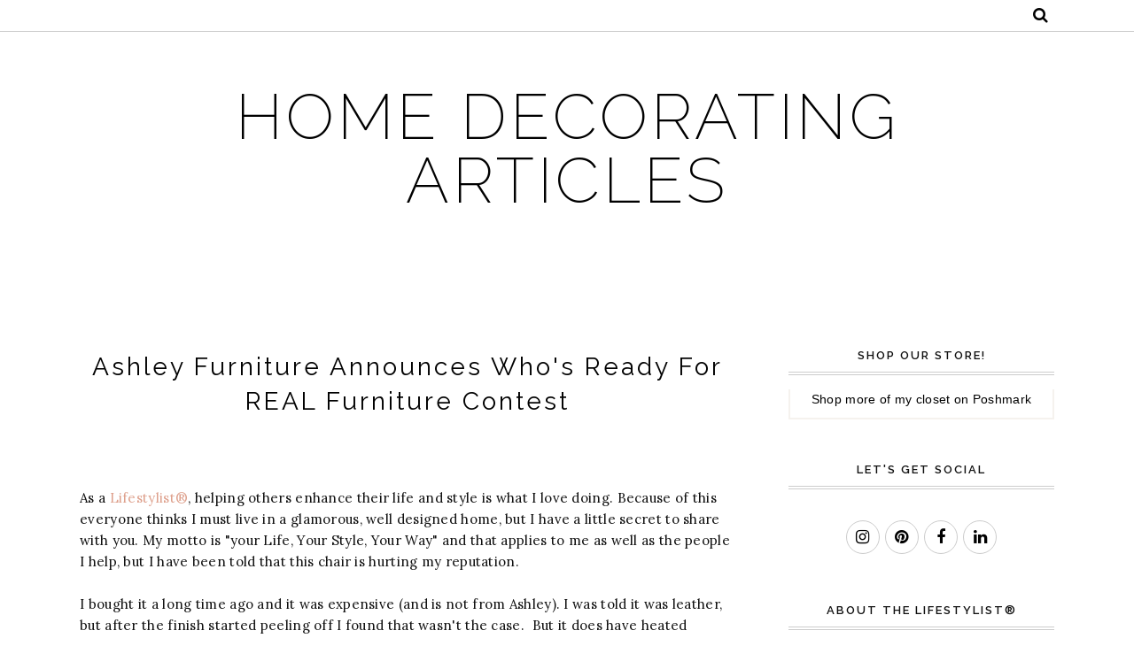

--- FILE ---
content_type: text/javascript; charset=UTF-8
request_url: http://www.homedecoratingarticles.com/feeds/posts/summary/?callback=jQuery112003038893312505182_1765994403223&category=Lifestyle&max-results=5&alt=json-in-script
body_size: 3698
content:
// API callback
jQuery112003038893312505182_1765994403223({"version":"1.0","encoding":"UTF-8","feed":{"xmlns":"http://www.w3.org/2005/Atom","xmlns$openSearch":"http://a9.com/-/spec/opensearchrss/1.0/","xmlns$blogger":"http://schemas.google.com/blogger/2008","xmlns$georss":"http://www.georss.org/georss","xmlns$gd":"http://schemas.google.com/g/2005","xmlns$thr":"http://purl.org/syndication/thread/1.0","id":{"$t":"tag:blogger.com,1999:blog-3016399027821772465"},"updated":{"$t":"2024-11-05T18:45:09.582-08:00"},"category":[{"term":"Lifestyle"},{"term":"Trends"},{"term":"home"},{"term":"Manufactured Homes"},{"term":"Modular Homes"},{"term":"Recycling"},{"term":"lifestylist"},{"term":"Decorating on a Budget"},{"term":"Domestic Life Stylist"},{"term":"Lifestylist Design"},{"term":"Home Design"},{"term":"Lifestylist Brands"},{"term":"Katrina Cottages"},{"term":"kitchen trends"},{"term":"Closet organization"},{"term":"Fall Decorating"},{"term":"Home Builders"},{"term":"Lifestylist Foods"},{"term":"Recipes"},{"term":"housing trends"},{"term":"kitchen design"},{"term":"shopping"},{"term":"Boisset Collection"},{"term":"Candysdirt.com"},{"term":"Disaster Relief"},{"term":"HomeOffice"},{"term":"Homearama"},{"term":"Lifestyled"},{"term":"Manufactured Housing"},{"term":"OXO"},{"term":"Office"},{"term":"Oprah"},{"term":"Patents"},{"term":"Quirky"},{"term":"SE Homes"},{"term":"SE Homes of Texas"},{"term":"Salvation Army"},{"term":"Social Media"},{"term":"Super Bowl Parties"},{"term":"Texas State Fair"},{"term":"Thermador"},{"term":"Trademark"},{"term":"Vegan"},{"term":"Vegetarian"},{"term":"Volunteering"},{"term":"floral trends"},{"term":"holidays\nNew Years\n2021\nLifestylist\nLifestylist List"},{"term":"houzz.com"},{"term":"tabletop"},{"term":"wine"},{"term":"wine columns"}],"title":{"type":"text","$t":"Home Decorating Articles"},"subtitle":{"type":"html","$t":""},"link":[{"rel":"http://schemas.google.com/g/2005#feed","type":"application/atom+xml","href":"http:\/\/www.homedecoratingarticles.com\/feeds\/posts\/summary"},{"rel":"self","type":"application/atom+xml","href":"http:\/\/www.blogger.com\/feeds\/3016399027821772465\/posts\/summary?alt=json-in-script\u0026max-results=5\u0026category=Lifestyle"},{"rel":"alternate","type":"text/html","href":"http:\/\/www.homedecoratingarticles.com\/search\/label\/Lifestyle"},{"rel":"hub","href":"http://pubsubhubbub.appspot.com/"},{"rel":"next","type":"application/atom+xml","href":"http:\/\/www.blogger.com\/feeds\/3016399027821772465\/posts\/summary?alt=json-in-script\u0026start-index=6\u0026max-results=5\u0026category=Lifestyle"}],"author":[{"name":{"$t":"Lifestylist®"},"uri":{"$t":"http:\/\/www.blogger.com\/profile\/04184547526304221944"},"email":{"$t":"noreply@blogger.com"},"gd$image":{"rel":"http://schemas.google.com/g/2005#thumbnail","width":"32","height":"32","src":"\/\/blogger.googleusercontent.com\/img\/b\/R29vZ2xl\/AVvXsEiu29oREekLRMr6hgdJp4_g3_2YikvYZ_1QdvYhpLZye5g96kmVJqPI_vcAztN2lm20Sa93D0WFKc2Pv06Hm5PZnqbgKY4XpTAm7aRRya5MK0E9svNRx-ooO0VuCnnRIw\/s113\/SSF+Vegas.jpg"}}],"generator":{"version":"7.00","uri":"http://www.blogger.com","$t":"Blogger"},"openSearch$totalResults":{"$t":"114"},"openSearch$startIndex":{"$t":"1"},"openSearch$itemsPerPage":{"$t":"5"},"entry":[{"id":{"$t":"tag:blogger.com,1999:blog-3016399027821772465.post-848671844218934866"},"published":{"$t":"2020-07-04T17:54:00.001-07:00"},"updated":{"$t":"2020-07-04T17:55:13.227-07:00"},"category":[{"scheme":"http://www.blogger.com/atom/ns#","term":"Decorating on a Budget"},{"scheme":"http://www.blogger.com/atom/ns#","term":"Domestic Life Stylist"},{"scheme":"http://www.blogger.com/atom/ns#","term":"Lifestyle"},{"scheme":"http://www.blogger.com/atom/ns#","term":"lifestylist"},{"scheme":"http://www.blogger.com/atom/ns#","term":"Lifestylist Brands"},{"scheme":"http://www.blogger.com/atom/ns#","term":"Lifestylist Design"}],"title":{"type":"text","$t":"Holiday Decorating"},"summary":{"type":"text","$t":"Happy Fourth of July! With all that is going on with COVID we decided to stay home this year and stay safe. It was the perfect excuse to get some things down around the house and to organize some of family photos from past years.A few years ago we decided to take our decorating skills to the lake and decorate our family's boat for the Fourth of July. I am a huge believer in supporting your kids ("},"link":[{"rel":"replies","type":"application/atom+xml","href":"http:\/\/www.homedecoratingarticles.com\/feeds\/848671844218934866\/comments\/default","title":"Post Comments"},{"rel":"replies","type":"text/html","href":"http:\/\/www.homedecoratingarticles.com\/2020\/07\/holiday-decorating.html#comment-form","title":"0 Comments"},{"rel":"edit","type":"application/atom+xml","href":"http:\/\/www.blogger.com\/feeds\/3016399027821772465\/posts\/default\/848671844218934866"},{"rel":"self","type":"application/atom+xml","href":"http:\/\/www.blogger.com\/feeds\/3016399027821772465\/posts\/default\/848671844218934866"},{"rel":"alternate","type":"text/html","href":"http:\/\/www.homedecoratingarticles.com\/2020\/07\/holiday-decorating.html","title":"Holiday Decorating"}],"author":[{"name":{"$t":"Lifestylist®"},"uri":{"$t":"http:\/\/www.blogger.com\/profile\/04184547526304221944"},"email":{"$t":"noreply@blogger.com"},"gd$image":{"rel":"http://schemas.google.com/g/2005#thumbnail","width":"32","height":"32","src":"\/\/blogger.googleusercontent.com\/img\/b\/R29vZ2xl\/AVvXsEiu29oREekLRMr6hgdJp4_g3_2YikvYZ_1QdvYhpLZye5g96kmVJqPI_vcAztN2lm20Sa93D0WFKc2Pv06Hm5PZnqbgKY4XpTAm7aRRya5MK0E9svNRx-ooO0VuCnnRIw\/s113\/SSF+Vegas.jpg"}}],"media$thumbnail":{"xmlns$media":"http://search.yahoo.com/mrss/","url":"https:\/\/blogger.googleusercontent.com\/img\/b\/R29vZ2xl\/AVvXsEhLz_QcVBftV-8j7QFNwUOBQ1XGpkpUCLmc7ZIsh4rNRurU3LJUnkZ03tfdQFO9FV65yg_u8Cx80ai4eaW1ZfxvTKRkRxWIs_V1SlrWIPEfyrQAKMOUbLKDcl0__8vxBEoNn0h4_9YTZw4\/s72-w655-h976-c\/HAWL+Catherine+9.JPG","height":"72","width":"72"},"thr$total":{"$t":"0"}},{"id":{"$t":"tag:blogger.com,1999:blog-3016399027821772465.post-7739038756776792520"},"published":{"$t":"2019-11-27T18:04:00.001-08:00"},"updated":{"$t":"2019-11-27T18:04:49.986-08:00"},"category":[{"scheme":"http://www.blogger.com/atom/ns#","term":"Decorating on a Budget"},{"scheme":"http://www.blogger.com/atom/ns#","term":"Fall Decorating"},{"scheme":"http://www.blogger.com/atom/ns#","term":"Home Design"},{"scheme":"http://www.blogger.com/atom/ns#","term":"housing trends"},{"scheme":"http://www.blogger.com/atom/ns#","term":"kitchen trends"},{"scheme":"http://www.blogger.com/atom/ns#","term":"Lifestyle"},{"scheme":"http://www.blogger.com/atom/ns#","term":"lifestylist"},{"scheme":"http://www.blogger.com/atom/ns#","term":"Lifestylist Brands"},{"scheme":"http://www.blogger.com/atom/ns#","term":"Lifestylist Design"}],"title":{"type":"text","$t":"Happy Thanksgiving!"},"summary":{"type":"text","$t":"\n\nHoping that your Thanksgiving is full of great food, friends, family and love."},"link":[{"rel":"replies","type":"application/atom+xml","href":"http:\/\/www.homedecoratingarticles.com\/feeds\/7739038756776792520\/comments\/default","title":"Post Comments"},{"rel":"replies","type":"text/html","href":"http:\/\/www.homedecoratingarticles.com\/2019\/11\/happy-thanksgiving.html#comment-form","title":"0 Comments"},{"rel":"edit","type":"application/atom+xml","href":"http:\/\/www.blogger.com\/feeds\/3016399027821772465\/posts\/default\/7739038756776792520"},{"rel":"self","type":"application/atom+xml","href":"http:\/\/www.blogger.com\/feeds\/3016399027821772465\/posts\/default\/7739038756776792520"},{"rel":"alternate","type":"text/html","href":"http:\/\/www.homedecoratingarticles.com\/2019\/11\/happy-thanksgiving.html","title":"Happy Thanksgiving!"}],"author":[{"name":{"$t":"Lifestylist®"},"uri":{"$t":"http:\/\/www.blogger.com\/profile\/04184547526304221944"},"email":{"$t":"noreply@blogger.com"},"gd$image":{"rel":"http://schemas.google.com/g/2005#thumbnail","width":"32","height":"32","src":"\/\/blogger.googleusercontent.com\/img\/b\/R29vZ2xl\/AVvXsEiu29oREekLRMr6hgdJp4_g3_2YikvYZ_1QdvYhpLZye5g96kmVJqPI_vcAztN2lm20Sa93D0WFKc2Pv06Hm5PZnqbgKY4XpTAm7aRRya5MK0E9svNRx-ooO0VuCnnRIw\/s113\/SSF+Vegas.jpg"}}],"media$thumbnail":{"xmlns$media":"http://search.yahoo.com/mrss/","url":"https:\/\/blogger.googleusercontent.com\/img\/b\/R29vZ2xl\/AVvXsEjapvQz71gbBvqvzo5BUyEJiHue7JAzlonrwBL2nqATPHoLrYcwRAitG4G5lw-dIykJfkSuSfFYXThAqwgZcaIH4Gt5HMJ0ul1-qiao0GYAc_n8tZEhaANiBA46JBkxT-a44xTTM7SYTZ0\/s72-c\/Clayton+DeSoto+Fall+16+113.JPG","height":"72","width":"72"},"thr$total":{"$t":"0"}},{"id":{"$t":"tag:blogger.com,1999:blog-3016399027821772465.post-7420379487517703922"},"published":{"$t":"2019-04-04T18:52:00.000-07:00"},"updated":{"$t":"2019-04-04T18:52:16.869-07:00"},"category":[{"scheme":"http://www.blogger.com/atom/ns#","term":"Boisset Collection"},{"scheme":"http://www.blogger.com/atom/ns#","term":"Candysdirt.com"},{"scheme":"http://www.blogger.com/atom/ns#","term":"kitchen design"},{"scheme":"http://www.blogger.com/atom/ns#","term":"kitchen trends"},{"scheme":"http://www.blogger.com/atom/ns#","term":"Lifestyle"},{"scheme":"http://www.blogger.com/atom/ns#","term":"lifestylist"},{"scheme":"http://www.blogger.com/atom/ns#","term":"Lifestylist Brands"},{"scheme":"http://www.blogger.com/atom/ns#","term":"Lifestylist Design"},{"scheme":"http://www.blogger.com/atom/ns#","term":"wine"},{"scheme":"http://www.blogger.com/atom/ns#","term":"wine columns"}],"title":{"type":"text","$t":"Winning Wine Storage Solutions"},"summary":{"type":"text","$t":"\n\nThe things you learn. Five years ago I enjoyed wine, but I had no idea that my love of the\u0026nbsp;vine would totally change the direction of my brand. It's OK to just enjoy a glass of wine, but I'm fascinated about how the grapes are grown and where, the people behind the\u0026nbsp;labels, and lately I've been learning about how to properly store your growing wine collection.\n\n\n\nWhen I met winemaker "},"link":[{"rel":"replies","type":"application/atom+xml","href":"http:\/\/www.homedecoratingarticles.com\/feeds\/7420379487517703922\/comments\/default","title":"Post Comments"},{"rel":"replies","type":"text/html","href":"http:\/\/www.homedecoratingarticles.com\/2019\/04\/winning-wine-storage-solutions.html#comment-form","title":"0 Comments"},{"rel":"edit","type":"application/atom+xml","href":"http:\/\/www.blogger.com\/feeds\/3016399027821772465\/posts\/default\/7420379487517703922"},{"rel":"self","type":"application/atom+xml","href":"http:\/\/www.blogger.com\/feeds\/3016399027821772465\/posts\/default\/7420379487517703922"},{"rel":"alternate","type":"text/html","href":"http:\/\/www.homedecoratingarticles.com\/2019\/04\/winning-wine-storage-solutions.html","title":"Winning Wine Storage Solutions"}],"author":[{"name":{"$t":"Lifestylist®"},"uri":{"$t":"http:\/\/www.blogger.com\/profile\/04184547526304221944"},"email":{"$t":"noreply@blogger.com"},"gd$image":{"rel":"http://schemas.google.com/g/2005#thumbnail","width":"32","height":"32","src":"\/\/blogger.googleusercontent.com\/img\/b\/R29vZ2xl\/AVvXsEiu29oREekLRMr6hgdJp4_g3_2YikvYZ_1QdvYhpLZye5g96kmVJqPI_vcAztN2lm20Sa93D0WFKc2Pv06Hm5PZnqbgKY4XpTAm7aRRya5MK0E9svNRx-ooO0VuCnnRIw\/s113\/SSF+Vegas.jpg"}}],"media$thumbnail":{"xmlns$media":"http://search.yahoo.com/mrss/","url":"https:\/\/blogger.googleusercontent.com\/img\/b\/R29vZ2xl\/AVvXsEiJMuQpBqejd4n53rjCRXHza8Bk0aWV-vPyENgVnJxeX3qgctH4tf67LyFTp7SkekCzCjTPw5men7L38PEZ6UoU1rZXHduQCcZTLImW7ivHzXUFMD859cxdT_PB0mUzCtL8qVyoGlcPw9U\/s72-c\/IMG_1964.jpg","height":"72","width":"72"},"thr$total":{"$t":"0"}},{"id":{"$t":"tag:blogger.com,1999:blog-3016399027821772465.post-6206926812832962602"},"published":{"$t":"2014-01-26T12:14:00.000-08:00"},"updated":{"$t":"2016-01-11T15:59:53.114-08:00"},"category":[{"scheme":"http://www.blogger.com/atom/ns#","term":"Lifestyle"},{"scheme":"http://www.blogger.com/atom/ns#","term":"Manufactured Homes"},{"scheme":"http://www.blogger.com/atom/ns#","term":"Modular Homes"},{"scheme":"http://www.blogger.com/atom/ns#","term":"Trends"}],"title":{"type":"text","$t":"Design That Withstands The Test of Time"},"summary":{"type":"text","$t":"\n\n\n\nThe Louisville Manufactured Housing Show was held this week, and hundreds of manufactured housing buyers attended the event that had 48 homes showcasing what's new in home design. \n\nIt motivated me to revisit the homes that Lifestylist Design had merchandised for Patriot Homes over the years and I came across this one. It's the perfect example of timeless design, or even deign ahead of it's "},"link":[{"rel":"replies","type":"application/atom+xml","href":"http:\/\/www.homedecoratingarticles.com\/feeds\/6206926812832962602\/comments\/default","title":"Post Comments"},{"rel":"replies","type":"text/html","href":"http:\/\/www.homedecoratingarticles.com\/2014\/01\/design-that-withstands-test-of-time.html#comment-form","title":"0 Comments"},{"rel":"edit","type":"application/atom+xml","href":"http:\/\/www.blogger.com\/feeds\/3016399027821772465\/posts\/default\/6206926812832962602"},{"rel":"self","type":"application/atom+xml","href":"http:\/\/www.blogger.com\/feeds\/3016399027821772465\/posts\/default\/6206926812832962602"},{"rel":"alternate","type":"text/html","href":"http:\/\/www.homedecoratingarticles.com\/2014\/01\/design-that-withstands-test-of-time.html","title":"Design That Withstands The Test of Time"}],"author":[{"name":{"$t":"Lifestylist®"},"uri":{"$t":"http:\/\/www.blogger.com\/profile\/04184547526304221944"},"email":{"$t":"noreply@blogger.com"},"gd$image":{"rel":"http://schemas.google.com/g/2005#thumbnail","width":"32","height":"32","src":"\/\/blogger.googleusercontent.com\/img\/b\/R29vZ2xl\/AVvXsEiu29oREekLRMr6hgdJp4_g3_2YikvYZ_1QdvYhpLZye5g96kmVJqPI_vcAztN2lm20Sa93D0WFKc2Pv06Hm5PZnqbgKY4XpTAm7aRRya5MK0E9svNRx-ooO0VuCnnRIw\/s113\/SSF+Vegas.jpg"}}],"media$thumbnail":{"xmlns$media":"http://search.yahoo.com/mrss/","url":"https:\/\/blogger.googleusercontent.com\/img\/b\/R29vZ2xl\/AVvXsEhJ8lx1Is9usQepjvDDRpRoGLFHPmD7bTmzrEXXdPtrMzyFDPmEYrR38j7eXb90FnGpq3wRlTu1H2Nc2WTdGid1bIaIktQoK-tcNJ1wJj6U1RtoAV-TXeTCwEet82d5UzK8rNVc7vud1OE\/s72-c\/Coral+Sitting.jpg","height":"72","width":"72"},"thr$total":{"$t":"0"}},{"id":{"$t":"tag:blogger.com,1999:blog-3016399027821772465.post-4383266965101125279"},"published":{"$t":"2014-01-05T08:37:00.000-08:00"},"updated":{"$t":"2014-07-05T09:14:02.683-07:00"},"category":[{"scheme":"http://www.blogger.com/atom/ns#","term":"home"},{"scheme":"http://www.blogger.com/atom/ns#","term":"Lifestyle"},{"scheme":"http://www.blogger.com/atom/ns#","term":"Trends"}],"title":{"type":"text","$t":"Celebrating 2013"},"summary":{"type":"text","$t":"2013 was a great year for the Lifestylist Brands. We were honored to be asked to speak at some large national conferences, new clients joined our family and we continued to be more active in social media.Flipagram is an app that lets you choose photos that you used in Instargam  and make a flip book movie out of them. Take a look at our Flipagram movie and see some of the people, events and "},"link":[{"rel":"replies","type":"application/atom+xml","href":"http:\/\/www.homedecoratingarticles.com\/feeds\/4383266965101125279\/comments\/default","title":"Post Comments"},{"rel":"replies","type":"text/html","href":"http:\/\/www.homedecoratingarticles.com\/2014\/01\/celebrating-2013.html#comment-form","title":"0 Comments"},{"rel":"edit","type":"application/atom+xml","href":"http:\/\/www.blogger.com\/feeds\/3016399027821772465\/posts\/default\/4383266965101125279"},{"rel":"self","type":"application/atom+xml","href":"http:\/\/www.blogger.com\/feeds\/3016399027821772465\/posts\/default\/4383266965101125279"},{"rel":"alternate","type":"text/html","href":"http:\/\/www.homedecoratingarticles.com\/2014\/01\/celebrating-2013.html","title":"Celebrating 2013"}],"author":[{"name":{"$t":"Lifestylist®"},"uri":{"$t":"http:\/\/www.blogger.com\/profile\/04184547526304221944"},"email":{"$t":"noreply@blogger.com"},"gd$image":{"rel":"http://schemas.google.com/g/2005#thumbnail","width":"32","height":"32","src":"\/\/blogger.googleusercontent.com\/img\/b\/R29vZ2xl\/AVvXsEiu29oREekLRMr6hgdJp4_g3_2YikvYZ_1QdvYhpLZye5g96kmVJqPI_vcAztN2lm20Sa93D0WFKc2Pv06Hm5PZnqbgKY4XpTAm7aRRya5MK0E9svNRx-ooO0VuCnnRIw\/s113\/SSF+Vegas.jpg"}}],"thr$total":{"$t":"0"}}]}});

--- FILE ---
content_type: text/javascript; charset=UTF-8
request_url: http://www.homedecoratingarticles.com/feeds/posts/summary/?callback=jQuery112003038893312505182_1765994403224&category=Trends&max-results=5&alt=json-in-script
body_size: 3326
content:
// API callback
jQuery112003038893312505182_1765994403224({"version":"1.0","encoding":"UTF-8","feed":{"xmlns":"http://www.w3.org/2005/Atom","xmlns$openSearch":"http://a9.com/-/spec/opensearchrss/1.0/","xmlns$blogger":"http://schemas.google.com/blogger/2008","xmlns$georss":"http://www.georss.org/georss","xmlns$gd":"http://schemas.google.com/g/2005","xmlns$thr":"http://purl.org/syndication/thread/1.0","id":{"$t":"tag:blogger.com,1999:blog-3016399027821772465"},"updated":{"$t":"2024-11-05T18:45:09.582-08:00"},"category":[{"term":"Lifestyle"},{"term":"Trends"},{"term":"home"},{"term":"Manufactured Homes"},{"term":"Modular Homes"},{"term":"Recycling"},{"term":"lifestylist"},{"term":"Decorating on a Budget"},{"term":"Domestic Life Stylist"},{"term":"Lifestylist Design"},{"term":"Home Design"},{"term":"Lifestylist Brands"},{"term":"Katrina Cottages"},{"term":"kitchen trends"},{"term":"Closet organization"},{"term":"Fall Decorating"},{"term":"Home Builders"},{"term":"Lifestylist Foods"},{"term":"Recipes"},{"term":"housing trends"},{"term":"kitchen design"},{"term":"shopping"},{"term":"Boisset Collection"},{"term":"Candysdirt.com"},{"term":"Disaster Relief"},{"term":"HomeOffice"},{"term":"Homearama"},{"term":"Lifestyled"},{"term":"Manufactured Housing"},{"term":"OXO"},{"term":"Office"},{"term":"Oprah"},{"term":"Patents"},{"term":"Quirky"},{"term":"SE Homes"},{"term":"SE Homes of Texas"},{"term":"Salvation Army"},{"term":"Social Media"},{"term":"Super Bowl Parties"},{"term":"Texas State Fair"},{"term":"Thermador"},{"term":"Trademark"},{"term":"Vegan"},{"term":"Vegetarian"},{"term":"Volunteering"},{"term":"floral trends"},{"term":"holidays\nNew Years\n2021\nLifestylist\nLifestylist List"},{"term":"houzz.com"},{"term":"tabletop"},{"term":"wine"},{"term":"wine columns"}],"title":{"type":"text","$t":"Home Decorating Articles"},"subtitle":{"type":"html","$t":""},"link":[{"rel":"http://schemas.google.com/g/2005#feed","type":"application/atom+xml","href":"http:\/\/www.homedecoratingarticles.com\/feeds\/posts\/summary"},{"rel":"self","type":"application/atom+xml","href":"http:\/\/www.blogger.com\/feeds\/3016399027821772465\/posts\/summary?alt=json-in-script\u0026max-results=5\u0026category=Trends"},{"rel":"alternate","type":"text/html","href":"http:\/\/www.homedecoratingarticles.com\/search\/label\/Trends"},{"rel":"hub","href":"http://pubsubhubbub.appspot.com/"},{"rel":"next","type":"application/atom+xml","href":"http:\/\/www.blogger.com\/feeds\/3016399027821772465\/posts\/summary?alt=json-in-script\u0026start-index=6\u0026max-results=5\u0026category=Trends"}],"author":[{"name":{"$t":"Lifestylist®"},"uri":{"$t":"http:\/\/www.blogger.com\/profile\/04184547526304221944"},"email":{"$t":"noreply@blogger.com"},"gd$image":{"rel":"http://schemas.google.com/g/2005#thumbnail","width":"32","height":"32","src":"\/\/blogger.googleusercontent.com\/img\/b\/R29vZ2xl\/AVvXsEiu29oREekLRMr6hgdJp4_g3_2YikvYZ_1QdvYhpLZye5g96kmVJqPI_vcAztN2lm20Sa93D0WFKc2Pv06Hm5PZnqbgKY4XpTAm7aRRya5MK0E9svNRx-ooO0VuCnnRIw\/s113\/SSF+Vegas.jpg"}}],"generator":{"version":"7.00","uri":"http://www.blogger.com","$t":"Blogger"},"openSearch$totalResults":{"$t":"102"},"openSearch$startIndex":{"$t":"1"},"openSearch$itemsPerPage":{"$t":"5"},"entry":[{"id":{"$t":"tag:blogger.com,1999:blog-3016399027821772465.post-6206926812832962602"},"published":{"$t":"2014-01-26T12:14:00.000-08:00"},"updated":{"$t":"2016-01-11T15:59:53.114-08:00"},"category":[{"scheme":"http://www.blogger.com/atom/ns#","term":"Lifestyle"},{"scheme":"http://www.blogger.com/atom/ns#","term":"Manufactured Homes"},{"scheme":"http://www.blogger.com/atom/ns#","term":"Modular Homes"},{"scheme":"http://www.blogger.com/atom/ns#","term":"Trends"}],"title":{"type":"text","$t":"Design That Withstands The Test of Time"},"summary":{"type":"text","$t":"\n\n\n\nThe Louisville Manufactured Housing Show was held this week, and hundreds of manufactured housing buyers attended the event that had 48 homes showcasing what's new in home design. \n\nIt motivated me to revisit the homes that Lifestylist Design had merchandised for Patriot Homes over the years and I came across this one. It's the perfect example of timeless design, or even deign ahead of it's "},"link":[{"rel":"replies","type":"application/atom+xml","href":"http:\/\/www.homedecoratingarticles.com\/feeds\/6206926812832962602\/comments\/default","title":"Post Comments"},{"rel":"replies","type":"text/html","href":"http:\/\/www.homedecoratingarticles.com\/2014\/01\/design-that-withstands-test-of-time.html#comment-form","title":"0 Comments"},{"rel":"edit","type":"application/atom+xml","href":"http:\/\/www.blogger.com\/feeds\/3016399027821772465\/posts\/default\/6206926812832962602"},{"rel":"self","type":"application/atom+xml","href":"http:\/\/www.blogger.com\/feeds\/3016399027821772465\/posts\/default\/6206926812832962602"},{"rel":"alternate","type":"text/html","href":"http:\/\/www.homedecoratingarticles.com\/2014\/01\/design-that-withstands-test-of-time.html","title":"Design That Withstands The Test of Time"}],"author":[{"name":{"$t":"Lifestylist®"},"uri":{"$t":"http:\/\/www.blogger.com\/profile\/04184547526304221944"},"email":{"$t":"noreply@blogger.com"},"gd$image":{"rel":"http://schemas.google.com/g/2005#thumbnail","width":"32","height":"32","src":"\/\/blogger.googleusercontent.com\/img\/b\/R29vZ2xl\/AVvXsEiu29oREekLRMr6hgdJp4_g3_2YikvYZ_1QdvYhpLZye5g96kmVJqPI_vcAztN2lm20Sa93D0WFKc2Pv06Hm5PZnqbgKY4XpTAm7aRRya5MK0E9svNRx-ooO0VuCnnRIw\/s113\/SSF+Vegas.jpg"}}],"media$thumbnail":{"xmlns$media":"http://search.yahoo.com/mrss/","url":"https:\/\/blogger.googleusercontent.com\/img\/b\/R29vZ2xl\/AVvXsEhJ8lx1Is9usQepjvDDRpRoGLFHPmD7bTmzrEXXdPtrMzyFDPmEYrR38j7eXb90FnGpq3wRlTu1H2Nc2WTdGid1bIaIktQoK-tcNJ1wJj6U1RtoAV-TXeTCwEet82d5UzK8rNVc7vud1OE\/s72-c\/Coral+Sitting.jpg","height":"72","width":"72"},"thr$total":{"$t":"0"}},{"id":{"$t":"tag:blogger.com,1999:blog-3016399027821772465.post-4383266965101125279"},"published":{"$t":"2014-01-05T08:37:00.000-08:00"},"updated":{"$t":"2014-07-05T09:14:02.683-07:00"},"category":[{"scheme":"http://www.blogger.com/atom/ns#","term":"home"},{"scheme":"http://www.blogger.com/atom/ns#","term":"Lifestyle"},{"scheme":"http://www.blogger.com/atom/ns#","term":"Trends"}],"title":{"type":"text","$t":"Celebrating 2013"},"summary":{"type":"text","$t":"2013 was a great year for the Lifestylist Brands. We were honored to be asked to speak at some large national conferences, new clients joined our family and we continued to be more active in social media.Flipagram is an app that lets you choose photos that you used in Instargam  and make a flip book movie out of them. Take a look at our Flipagram movie and see some of the people, events and "},"link":[{"rel":"replies","type":"application/atom+xml","href":"http:\/\/www.homedecoratingarticles.com\/feeds\/4383266965101125279\/comments\/default","title":"Post Comments"},{"rel":"replies","type":"text/html","href":"http:\/\/www.homedecoratingarticles.com\/2014\/01\/celebrating-2013.html#comment-form","title":"0 Comments"},{"rel":"edit","type":"application/atom+xml","href":"http:\/\/www.blogger.com\/feeds\/3016399027821772465\/posts\/default\/4383266965101125279"},{"rel":"self","type":"application/atom+xml","href":"http:\/\/www.blogger.com\/feeds\/3016399027821772465\/posts\/default\/4383266965101125279"},{"rel":"alternate","type":"text/html","href":"http:\/\/www.homedecoratingarticles.com\/2014\/01\/celebrating-2013.html","title":"Celebrating 2013"}],"author":[{"name":{"$t":"Lifestylist®"},"uri":{"$t":"http:\/\/www.blogger.com\/profile\/04184547526304221944"},"email":{"$t":"noreply@blogger.com"},"gd$image":{"rel":"http://schemas.google.com/g/2005#thumbnail","width":"32","height":"32","src":"\/\/blogger.googleusercontent.com\/img\/b\/R29vZ2xl\/AVvXsEiu29oREekLRMr6hgdJp4_g3_2YikvYZ_1QdvYhpLZye5g96kmVJqPI_vcAztN2lm20Sa93D0WFKc2Pv06Hm5PZnqbgKY4XpTAm7aRRya5MK0E9svNRx-ooO0VuCnnRIw\/s113\/SSF+Vegas.jpg"}}],"thr$total":{"$t":"0"}},{"id":{"$t":"tag:blogger.com,1999:blog-3016399027821772465.post-3934010368157911418"},"published":{"$t":"2013-09-14T09:56:00.000-07:00"},"updated":{"$t":"2014-07-05T09:14:02.662-07:00"},"category":[{"scheme":"http://www.blogger.com/atom/ns#","term":"Lifestyle"},{"scheme":"http://www.blogger.com/atom/ns#","term":"Trends"}],"title":{"type":"text","$t":"The Martha Stewart American Made Contest"},"summary":{"type":"text","$t":"It's so hard to find companies that only make American Made products these days, but what's even rarer than that is a woman owned company that is over 20 years old and only sells American Made products.Babette Holland was making beautiful furniture, vases, mirrors, and accessories in her Tribeca NY studio when the World Trade Center was hit only blocks from her. She has always been an advocate "},"link":[{"rel":"replies","type":"application/atom+xml","href":"http:\/\/www.homedecoratingarticles.com\/feeds\/3934010368157911418\/comments\/default","title":"Post Comments"},{"rel":"replies","type":"text/html","href":"http:\/\/www.homedecoratingarticles.com\/2013\/09\/the-martha-stewart-american-made-contest.html#comment-form","title":"0 Comments"},{"rel":"edit","type":"application/atom+xml","href":"http:\/\/www.blogger.com\/feeds\/3016399027821772465\/posts\/default\/3934010368157911418"},{"rel":"self","type":"application/atom+xml","href":"http:\/\/www.blogger.com\/feeds\/3016399027821772465\/posts\/default\/3934010368157911418"},{"rel":"alternate","type":"text/html","href":"http:\/\/www.homedecoratingarticles.com\/2013\/09\/the-martha-stewart-american-made-contest.html","title":"The Martha Stewart American Made Contest"}],"author":[{"name":{"$t":"Lifestylist®"},"uri":{"$t":"http:\/\/www.blogger.com\/profile\/04184547526304221944"},"email":{"$t":"noreply@blogger.com"},"gd$image":{"rel":"http://schemas.google.com/g/2005#thumbnail","width":"32","height":"32","src":"\/\/blogger.googleusercontent.com\/img\/b\/R29vZ2xl\/AVvXsEiu29oREekLRMr6hgdJp4_g3_2YikvYZ_1QdvYhpLZye5g96kmVJqPI_vcAztN2lm20Sa93D0WFKc2Pv06Hm5PZnqbgKY4XpTAm7aRRya5MK0E9svNRx-ooO0VuCnnRIw\/s113\/SSF+Vegas.jpg"}}],"thr$total":{"$t":"0"}},{"id":{"$t":"tag:blogger.com,1999:blog-3016399027821772465.post-4916449107975552446"},"published":{"$t":"2013-07-26T14:46:00.000-07:00"},"updated":{"$t":"2014-07-05T09:14:02.653-07:00"},"category":[{"scheme":"http://www.blogger.com/atom/ns#","term":"Lifestyle"},{"scheme":"http://www.blogger.com/atom/ns#","term":"shopping"},{"scheme":"http://www.blogger.com/atom/ns#","term":"Trends"}],"title":{"type":"text","$t":"Trend Tracking in Las Vegas"},"summary":{"type":"text","$t":"     It is so exciting to see the changes that are coming in the design world. Technology is making a huge difference in the way we live, and with LED lighting becoming more affordable there are some really exciting changes coming in lighting and how we use light.As a Lifestylist® it's really important to me that I keep up with changes and trends so Sunday I'm heading to the Las Vegas Market. "},"link":[{"rel":"replies","type":"application/atom+xml","href":"http:\/\/www.homedecoratingarticles.com\/feeds\/4916449107975552446\/comments\/default","title":"Post Comments"},{"rel":"replies","type":"text/html","href":"http:\/\/www.homedecoratingarticles.com\/2013\/07\/trend-tracking-in-las-vegas.html#comment-form","title":"0 Comments"},{"rel":"edit","type":"application/atom+xml","href":"http:\/\/www.blogger.com\/feeds\/3016399027821772465\/posts\/default\/4916449107975552446"},{"rel":"self","type":"application/atom+xml","href":"http:\/\/www.blogger.com\/feeds\/3016399027821772465\/posts\/default\/4916449107975552446"},{"rel":"alternate","type":"text/html","href":"http:\/\/www.homedecoratingarticles.com\/2013\/07\/trend-tracking-in-las-vegas.html","title":"Trend Tracking in Las Vegas"}],"author":[{"name":{"$t":"Lifestylist®"},"uri":{"$t":"http:\/\/www.blogger.com\/profile\/04184547526304221944"},"email":{"$t":"noreply@blogger.com"},"gd$image":{"rel":"http://schemas.google.com/g/2005#thumbnail","width":"32","height":"32","src":"\/\/blogger.googleusercontent.com\/img\/b\/R29vZ2xl\/AVvXsEiu29oREekLRMr6hgdJp4_g3_2YikvYZ_1QdvYhpLZye5g96kmVJqPI_vcAztN2lm20Sa93D0WFKc2Pv06Hm5PZnqbgKY4XpTAm7aRRya5MK0E9svNRx-ooO0VuCnnRIw\/s113\/SSF+Vegas.jpg"}}],"thr$total":{"$t":"0"}},{"id":{"$t":"tag:blogger.com,1999:blog-3016399027821772465.post-6057564741865765005"},"published":{"$t":"2013-07-08T09:43:00.000-07:00"},"updated":{"$t":"2014-07-05T09:14:02.644-07:00"},"category":[{"scheme":"http://www.blogger.com/atom/ns#","term":"home"},{"scheme":"http://www.blogger.com/atom/ns#","term":"Lifestyle"},{"scheme":"http://www.blogger.com/atom/ns#","term":"Recycling"},{"scheme":"http://www.blogger.com/atom/ns#","term":"shopping"},{"scheme":"http://www.blogger.com/atom/ns#","term":"Trends"}],"title":{"type":"text","$t":"Decorating Details: Doorknobs"},"summary":{"type":"text","$t":" We have been making some changes to The Home Idea Factory including creating a new test kitchen \/ dining space that I’m thrilled with! My contractor did an amazing job, and he really understood what the Lifestylist Design philosophy was all about.Creating a great team is what can make a room go from ordinary to extraordinary, and finding the perfect doorknobs is a great example of the difference"},"link":[{"rel":"replies","type":"application/atom+xml","href":"http:\/\/www.homedecoratingarticles.com\/feeds\/6057564741865765005\/comments\/default","title":"Post Comments"},{"rel":"replies","type":"text/html","href":"http:\/\/www.homedecoratingarticles.com\/2013\/07\/decorating-details-doorknobs.html#comment-form","title":"0 Comments"},{"rel":"edit","type":"application/atom+xml","href":"http:\/\/www.blogger.com\/feeds\/3016399027821772465\/posts\/default\/6057564741865765005"},{"rel":"self","type":"application/atom+xml","href":"http:\/\/www.blogger.com\/feeds\/3016399027821772465\/posts\/default\/6057564741865765005"},{"rel":"alternate","type":"text/html","href":"http:\/\/www.homedecoratingarticles.com\/2013\/07\/decorating-details-doorknobs.html","title":"Decorating Details: Doorknobs"}],"author":[{"name":{"$t":"Lifestylist®"},"uri":{"$t":"http:\/\/www.blogger.com\/profile\/04184547526304221944"},"email":{"$t":"noreply@blogger.com"},"gd$image":{"rel":"http://schemas.google.com/g/2005#thumbnail","width":"32","height":"32","src":"\/\/blogger.googleusercontent.com\/img\/b\/R29vZ2xl\/AVvXsEiu29oREekLRMr6hgdJp4_g3_2YikvYZ_1QdvYhpLZye5g96kmVJqPI_vcAztN2lm20Sa93D0WFKc2Pv06Hm5PZnqbgKY4XpTAm7aRRya5MK0E9svNRx-ooO0VuCnnRIw\/s113\/SSF+Vegas.jpg"}}],"thr$total":{"$t":"0"}}]}});